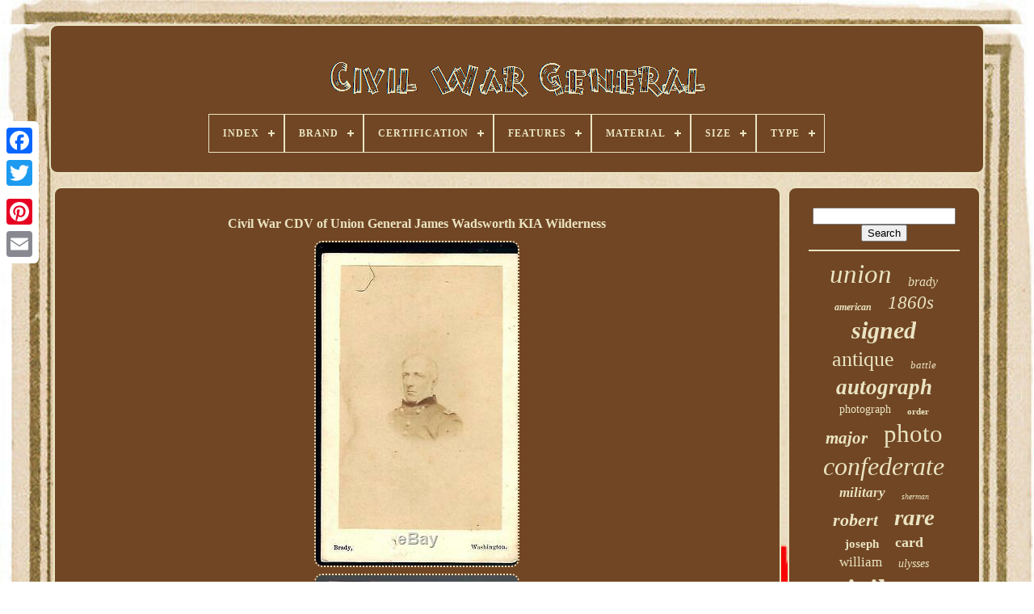

--- FILE ---
content_type: text/html
request_url: https://onecivilwargeneral.com/civil_war_cdv_of_union_general_james_wadsworth_kia_wilderness.htm
body_size: 7197
content:
<!DOCTYPE   HTML> 

	
	 
<HTML> 	


 

 	
 <HEAD>	

	 	 	
<!--************************************************************************************************-->
<TITLE>	  

 Civil War Cdv Of Union General James Wadsworth Kia Wilderness	</TITLE>


	
	 <META HTTP-EQUIV='content-type'   CONTENT='text/html; charset=UTF-8'>  
	    	 <META NAME='viewport' CONTENT='width=device-width, initial-scale=1'>     
	
			<LINK	TYPE='text/css' HREF='https://onecivilwargeneral.com/lymucyve.css' REL='stylesheet'>

	 	<LINK TYPE='text/css' HREF='https://onecivilwargeneral.com/lenis.css' REL='stylesheet'>
	
 
 

		
  	   <SCRIPT SRC='https://code.jquery.com/jquery-latest.min.js' TYPE='text/javascript'>  </SCRIPT> 

	
 
<!--************************************************************************************************-->
<SCRIPT  TYPE='text/javascript' SRC='https://onecivilwargeneral.com/wozoso.js'> 		
</SCRIPT>
	

<SCRIPT  SRC='https://onecivilwargeneral.com/dewudogyro.js'  TYPE='text/javascript'>
	</SCRIPT>   	 	
	 
 <SCRIPT  TYPE='text/javascript'  SRC='https://onecivilwargeneral.com/citawuzy.js' ASYNC>		  
  </SCRIPT> 

	   <SCRIPT	TYPE='text/javascript' ASYNC	SRC='https://onecivilwargeneral.com/viruta.js'>		</SCRIPT>


	
		
	



<!--************************************************************************************************-->
<SCRIPT	TYPE='text/javascript'>		var a2a_config = a2a_config || {};a2a_config.no_3p = 1;  

 

</SCRIPT> 
		

<SCRIPT ASYNC SRC='//static.addtoany.com/menu/page.js' TYPE='text/javascript'>	  </SCRIPT> 

	 
<SCRIPT  TYPE='text/javascript' ASYNC	SRC='//static.addtoany.com/menu/page.js'>	</SCRIPT>
		<SCRIPT ASYNC SRC='//static.addtoany.com/menu/page.js'	TYPE='text/javascript'>  

</SCRIPT>
 


 </HEAD>
  	

<BODY  DATA-ID='352135017800'>



	 
 
<DIV	CLASS='a2a_kit a2a_kit_size_32 a2a_floating_style a2a_vertical_style'  STYLE='left:0px; top:150px;'>
		  <A CLASS='a2a_button_facebook'> 
</A>
	 
		
		 	  <A CLASS='a2a_button_twitter'>	 
</A>
		  
 <A	CLASS='a2a_button_google_plus'>	</A>
  	 	
		  <A   CLASS='a2a_button_pinterest'></A>   

		 	 
 <A  CLASS='a2a_button_email'>   </A> 
	 
 </DIV> 

	
  	

<DIV ID='pituroqeno'>	  	 
		   <DIV ID='tesycix'>		 
	 	   
			

 
<!--************************************************************************************************

a

************************************************************************************************-->
<A HREF='https://onecivilwargeneral.com/'>


	<IMG	ALT='Civil War General' SRC='https://onecivilwargeneral.com/civil_war_general.gif'> </A> 

			
<div id='qeloxujini' class='align-center'>
<ul>
<li class='has-sub'><a href='https://onecivilwargeneral.com/'><span>Index</span></a>
<ul>
	<li><a href='https://onecivilwargeneral.com/latest_items_civil_war_general.htm'><span>Latest items</span></a></li>
	<li><a href='https://onecivilwargeneral.com/top_items_civil_war_general.htm'><span>Top items</span></a></li>
	<li><a href='https://onecivilwargeneral.com/newest_videos_civil_war_general.htm'><span>Newest videos</span></a></li>
</ul>
</li>

<li class='has-sub'><a href='https://onecivilwargeneral.com/brand/'><span>Brand</span></a>
<ul>
	<li><a href='https://onecivilwargeneral.com/brand/boyds.htm'><span>Boyds (2)</span></a></li>
	<li><a href='https://onecivilwargeneral.com/brand/britains.htm'><span>Britains (2)</span></a></li>
	<li><a href='https://onecivilwargeneral.com/brand/core_plus.htm'><span>Core Plus (16)</span></a></li>
	<li><a href='https://onecivilwargeneral.com/brand/euro_era.htm'><span>Euro Era (2)</span></a></li>
	<li><a href='https://onecivilwargeneral.com/brand/franklin_mint.htm'><span>Franklin Mint (2)</span></a></li>
	<li><a href='https://onecivilwargeneral.com/brand/g_m_phelps.htm'><span>G. M. Phelps (4)</span></a></li>
	<li><a href='https://onecivilwargeneral.com/brand/general.htm'><span>General (5)</span></a></li>
	<li><a href='https://onecivilwargeneral.com/brand/handmade.htm'><span>Handmade (3)</span></a></li>
	<li><a href='https://onecivilwargeneral.com/brand/hartland.htm'><span>Hartland (3)</span></a></li>
	<li><a href='https://onecivilwargeneral.com/brand/hasbro.htm'><span>Hasbro (9)</span></a></li>
	<li><a href='https://onecivilwargeneral.com/brand/heritage_group.htm'><span>Heritage Group (5)</span></a></li>
	<li><a href='https://onecivilwargeneral.com/brand/hpl.htm'><span>Hpl (13)</span></a></li>
	<li><a href='https://onecivilwargeneral.com/brand/king_country.htm'><span>King & Country (8)</span></a></li>
	<li><a href='https://onecivilwargeneral.com/brand/koof.htm'><span>Koof (3)</span></a></li>
	<li><a href='https://onecivilwargeneral.com/brand/lionel.htm'><span>Lionel (10)</span></a></li>
	<li><a href='https://onecivilwargeneral.com/brand/marx.htm'><span>Marx (2)</span></a></li>
	<li><a href='https://onecivilwargeneral.com/brand/michael_ricker.htm'><span>Michael Ricker (5)</span></a></li>
	<li><a href='https://onecivilwargeneral.com/brand/mohr_toys.htm'><span>Mohr Toys (3)</span></a></li>
	<li><a href='https://onecivilwargeneral.com/brand/sheridan_brand_lard.htm'><span>Sheridan Brand Lard (2)</span></a></li>
	<li><a href='https://onecivilwargeneral.com/brand/steinbach.htm'><span>Steinbach (7)</span></a></li>
	<li><a href='https://onecivilwargeneral.com/latest_items_civil_war_general.htm'>... (4032)</a></li>
</ul>
</li>

<li class='has-sub'><a href='https://onecivilwargeneral.com/certification/'><span>Certification</span></a>
<ul>
	<li><a href='https://onecivilwargeneral.com/certification/bradford.htm'><span>Bradford (2)</span></a></li>
	<li><a href='https://onecivilwargeneral.com/certification/uncertified.htm'><span>Uncertified (29)</span></a></li>
	<li><a href='https://onecivilwargeneral.com/latest_items_civil_war_general.htm'>... (4107)</a></li>
</ul>
</li>

<li class='has-sub'><a href='https://onecivilwargeneral.com/features/'><span>Features</span></a>
<ul>
	<li><a href='https://onecivilwargeneral.com/features/1st_edition.htm'><span>1st Edition (21)</span></a></li>
	<li><a href='https://onecivilwargeneral.com/features/autograph.htm'><span>Autograph (4)</span></a></li>
	<li><a href='https://onecivilwargeneral.com/features/civil_war_general.htm'><span>Civil War General (2)</span></a></li>
	<li><a href='https://onecivilwargeneral.com/features/commemorative.htm'><span>Commemorative (2)</span></a></li>
	<li><a href='https://onecivilwargeneral.com/features/embossed.htm'><span>Embossed (2)</span></a></li>
	<li><a href='https://onecivilwargeneral.com/features/framed.htm'><span>Framed (17)</span></a></li>
	<li><a href='https://onecivilwargeneral.com/features/light_function.htm'><span>Light Function (2)</span></a></li>
	<li><a href='https://onecivilwargeneral.com/features/limited_edition.htm'><span>Limited Edition (5)</span></a></li>
	<li><a href='https://onecivilwargeneral.com/features/mint_condition.htm'><span>Mint Condition (8)</span></a></li>
	<li><a href='https://onecivilwargeneral.com/features/one_of_a_kind_ooak.htm'><span>One Of A Kind (ooak) (16)</span></a></li>
	<li><a href='https://onecivilwargeneral.com/features/press_photograph.htm'><span>Press Photograph (6)</span></a></li>
	<li><a href='https://onecivilwargeneral.com/features/signed.htm'><span>Signed (11)</span></a></li>
	<li><a href='https://onecivilwargeneral.com/features/with_clothes.htm'><span>With Clothes (2)</span></a></li>
	<li><a href='https://onecivilwargeneral.com/latest_items_civil_war_general.htm'>... (4040)</a></li>
</ul>
</li>

<li class='has-sub'><a href='https://onecivilwargeneral.com/material/'><span>Material</span></a>
<ul>
	<li><a href='https://onecivilwargeneral.com/material/100_wool.htm'><span>100% Wool (10)</span></a></li>
	<li><a href='https://onecivilwargeneral.com/material/bronze.htm'><span>Bronze (27)</span></a></li>
	<li><a href='https://onecivilwargeneral.com/material/card_stock.htm'><span>Card Stock (4)</span></a></li>
	<li><a href='https://onecivilwargeneral.com/material/cardboard.htm'><span>Cardboard (8)</span></a></li>
	<li><a href='https://onecivilwargeneral.com/material/cardboard_paper.htm'><span>Cardboard, Paper (33)</span></a></li>
	<li><a href='https://onecivilwargeneral.com/material/cast_iron.htm'><span>Cast Iron (5)</span></a></li>
	<li><a href='https://onecivilwargeneral.com/material/cellulose_material.htm'><span>Cellulose Material (9)</span></a></li>
	<li><a href='https://onecivilwargeneral.com/material/fabric.htm'><span>Fabric (2)</span></a></li>
	<li><a href='https://onecivilwargeneral.com/material/leather.htm'><span>Leather (2)</span></a></li>
	<li><a href='https://onecivilwargeneral.com/material/metal.htm'><span>Metal (5)</span></a></li>
	<li><a href='https://onecivilwargeneral.com/material/oil.htm'><span>Oil (3)</span></a></li>
	<li><a href='https://onecivilwargeneral.com/material/paper.htm'><span>Paper (49)</span></a></li>
	<li><a href='https://onecivilwargeneral.com/material/pewter.htm'><span>Pewter (11)</span></a></li>
	<li><a href='https://onecivilwargeneral.com/material/plastic.htm'><span>Plastic (9)</span></a></li>
	<li><a href='https://onecivilwargeneral.com/material/polyresin.htm'><span>Polyresin (3)</span></a></li>
	<li><a href='https://onecivilwargeneral.com/material/resin.htm'><span>Resin (2)</span></a></li>
	<li><a href='https://onecivilwargeneral.com/material/tin.htm'><span>Tin (3)</span></a></li>
	<li><a href='https://onecivilwargeneral.com/material/wood.htm'><span>Wood (3)</span></a></li>
	<li><a href='https://onecivilwargeneral.com/material/wool.htm'><span>Wool (13)</span></a></li>
	<li><a href='https://onecivilwargeneral.com/material/wool_and_silk.htm'><span>Wool And Silk (2)</span></a></li>
	<li><a href='https://onecivilwargeneral.com/latest_items_civil_war_general.htm'>... (3935)</a></li>
</ul>
</li>

<li class='has-sub'><a href='https://onecivilwargeneral.com/size/'><span>Size</span></a>
<ul>
	<li><a href='https://onecivilwargeneral.com/size/1_30.htm'><span>1 / 30 (3)</span></a></li>
	<li><a href='https://onecivilwargeneral.com/size/1_3_8_x_1_5_8.htm'><span>1 3 / 8 X 1 5 / 8\ (2)</span></a></li>
	<li><a href='https://onecivilwargeneral.com/size/12in.htm'><span>12in. (20)</span></a></li>
	<li><a href='https://onecivilwargeneral.com/size/14x11_in.htm'><span>14x11 In (2)</span></a></li>
	<li><a href='https://onecivilwargeneral.com/size/2_5_x_4.htm'><span>2.5 X 4 (4)</span></a></li>
	<li><a href='https://onecivilwargeneral.com/size/2_5.htm'><span>2.5\ (10)</span></a></li>
	<li><a href='https://onecivilwargeneral.com/size/3_3_4_x_2_7_8_in.htm'><span>3 3 / 4 X 2 7 / 8 In (2)</span></a></li>
	<li><a href='https://onecivilwargeneral.com/size/4_x_2_1_2_in.htm'><span>4 X 2 1 / 2 In (2)</span></a></li>
	<li><a href='https://onecivilwargeneral.com/size/4_x_2_7_16_in.htm'><span>4 X 2 7 / 16 In (3)</span></a></li>
	<li><a href='https://onecivilwargeneral.com/size/4_x_2_5.htm'><span>4 X 2.5 (16)</span></a></li>
	<li><a href='https://onecivilwargeneral.com/size/4_x_6_in.htm'><span>4 X 6 In (4)</span></a></li>
	<li><a href='https://onecivilwargeneral.com/size/5_x_7_in.htm'><span>5 X 7 In (3)</span></a></li>
	<li><a href='https://onecivilwargeneral.com/size/54mm.htm'><span>54mm (2)</span></a></li>
	<li><a href='https://onecivilwargeneral.com/size/8_x_10_in.htm'><span>8 X 10 In (2)</span></a></li>
	<li><a href='https://onecivilwargeneral.com/size/custom_made.htm'><span>Custom Made (2)</span></a></li>
	<li><a href='https://onecivilwargeneral.com/size/large_up_to_60in.htm'><span>Large (up To 60in.) (3)</span></a></li>
	<li><a href='https://onecivilwargeneral.com/size/medium.htm'><span>Medium (7)</span></a></li>
	<li><a href='https://onecivilwargeneral.com/size/medium_up_to_36in.htm'><span>Medium (up To 36in.) (21)</span></a></li>
	<li><a href='https://onecivilwargeneral.com/latest_items_civil_war_general.htm'>... (4030)</a></li>
</ul>
</li>

<li class='has-sub'><a href='https://onecivilwargeneral.com/type/'><span>Type</span></a>
<ul>
	<li><a href='https://onecivilwargeneral.com/type/action_figure.htm'><span>Action Figure (28)</span></a></li>
	<li><a href='https://onecivilwargeneral.com/type/artillery.htm'><span>Artillery (2)</span></a></li>
	<li><a href='https://onecivilwargeneral.com/type/biography.htm'><span>Biography (3)</span></a></li>
	<li><a href='https://onecivilwargeneral.com/type/bust.htm'><span>Bust (2)</span></a></li>
	<li><a href='https://onecivilwargeneral.com/type/cavalry.htm'><span>Cavalry (3)</span></a></li>
	<li><a href='https://onecivilwargeneral.com/type/civil_war_map.htm'><span>Civil War Map (3)</span></a></li>
	<li><a href='https://onecivilwargeneral.com/type/code_key.htm'><span>Code Key (4)</span></a></li>
	<li><a href='https://onecivilwargeneral.com/type/figure.htm'><span>Figure (2)</span></a></li>
	<li><a href='https://onecivilwargeneral.com/type/history.htm'><span>History (2)</span></a></li>
	<li><a href='https://onecivilwargeneral.com/type/negative_film_photo.htm'><span>Negative Film Photo (9)</span></a></li>
	<li><a href='https://onecivilwargeneral.com/type/painting.htm'><span>Painting (5)</span></a></li>
	<li><a href='https://onecivilwargeneral.com/type/photograph.htm'><span>Photograph (491)</span></a></li>
	<li><a href='https://onecivilwargeneral.com/type/photograph_album.htm'><span>Photograph Album (5)</span></a></li>
	<li><a href='https://onecivilwargeneral.com/type/print.htm'><span>Print (18)</span></a></li>
	<li><a href='https://onecivilwargeneral.com/type/santa.htm'><span>Santa (6)</span></a></li>
	<li><a href='https://onecivilwargeneral.com/type/sculpture.htm'><span>Sculpture (25)</span></a></li>
	<li><a href='https://onecivilwargeneral.com/type/sports_trading_card.htm'><span>Sports Trading Card (2)</span></a></li>
	<li><a href='https://onecivilwargeneral.com/type/statue.htm'><span>Statue (3)</span></a></li>
	<li><a href='https://onecivilwargeneral.com/type/steam_locomotive.htm'><span>Steam Locomotive (6)</span></a></li>
	<li><a href='https://onecivilwargeneral.com/type/textbook.htm'><span>Textbook (2)</span></a></li>
	<li><a href='https://onecivilwargeneral.com/latest_items_civil_war_general.htm'>... (3517)</a></li>
</ul>
</li>

</ul>
</div>

		 
 </DIV>	  	

		
 
	
	<DIV ID='ledys'>


	 
			  <DIV  ID='cylewib'>
 			
 
					   
<!--************************************************************************************************-->
<DIV ID='dajaxupaz'>

		 </DIV>	  


				<h1 class="[base64]">Civil War CDV of Union General James Wadsworth KIA Wilderness

 
 </h1>  
<img class="p2c2g2go" src="https://onecivilwargeneral.com/pictures/Civil_War_CDV_of_Union_General_James_Wadsworth_KIA_Wilderness_01_fddi.jpg" title="Civil War CDV of Union General James Wadsworth KIA Wilderness" alt="Civil War CDV of Union General James Wadsworth KIA Wilderness"/>  <br/>


 <img class="p2c2g2go" src="https://onecivilwargeneral.com/pictures/Civil_War_CDV_of_Union_General_James_Wadsworth_KIA_Wilderness_02_ta.jpg" title="Civil War CDV of Union General James Wadsworth KIA Wilderness" alt="Civil War CDV of Union General James Wadsworth KIA Wilderness"/>  

<br/>
 <br/>
  	 <img class="p2c2g2go" src="https://onecivilwargeneral.com/fepaxawady.gif" title="Civil War CDV of Union General James Wadsworth KIA Wilderness" alt="Civil War CDV of Union General James Wadsworth KIA Wilderness"/>
  	<img class="p2c2g2go" src="https://onecivilwargeneral.com/fane.gif" title="Civil War CDV of Union General James Wadsworth KIA Wilderness" alt="Civil War CDV of Union General James Wadsworth KIA Wilderness"/>  		
<br/>
 Despite his complete lack of military experience at the outbreak of the Civil War, Wadsworth was commissioned a major general in the New York state militia in May 1861. He served as a civilian volunteer aide-de-camp to Maj. Irvin McDowell at the First Battle of Bull Run on July 8. McDowell recommended him for command and, on August 9, Wadsworth was commissioned a brigadier general; on October 3 he received command of the 2nd Brigade in McDowell's Division of the Army of the Potomac.	<p>   He then led the 2nd Brigade, 3rd Division, of the I Corps of the army until March 17. From March 17 to September 7, 1862, Wadsworth commanded the Military District of Washington. 
 </p>   [2] During the preparations for Maj. McClellan's Peninsula Campaign, Wadsworth complained to President Abraham Lincoln that he had insufficient troops to defend the capital due to McClellan's plan to take a large number of them with him to the Virginia Peninsula. Lincoln countermanded McClellan's plan and restored a full corps to the Washington defenses, generating ill feelings between McClellan and Wadsworth.  <p>
    Seeing no prospects for serving in McClellan's army, Wadsworth allowed his name to be put into nomination for governor of New York against antiwar Democrat Horatio Seymour, but he declined to leave active duty to campaign and lost the election. Wadsworth during the American Civil War. After McClellan left the Army of the Potomac, and after the serious Union defeat at the Battle of Fredericksburg, Wadsworth was appointed commander of the 1st Division, I Corps on December 27, 1862, replacing Brig. John Gibbon, who had been promoted to command of the 2nd Division in the II Corps. He led this division until June 15, 1863, with two brief stints commanding the I Corps in January and March for about ten days combined.	
 </p>  Wadsworth was widely admired in his new division because he spent considerable effort looking after the welfare of his men, making sure that their rations and housing were adequate. They were also impressed that he was so devoted to the Union cause that he had given up a comfortable life to serve in the Army without drawing pay. Wadsworth and his division's first test in combat was at the Battle of Chancellorsville in May 1863. He made a faltering start in maneuvering his men across the Rappahannock River below Fredericksburg and they ended up being only lightly engaged during the battle. His performance at the Battle of Gettysburg was much more substantial. <p>  Arriving in the vanguard of Maj. Reynolds's I Corps on July 1, 1863, Wadsworth's division bore much of the brunt of the overwhelming Confederate attack that morning and afternoon. They were able to hold out against attacks from both the west and north, providing the time to bring up sufficient forces to hold the high ground south of town and eventually win the battle. But by the time the division retreated back through town to Cemetery Hill that evening, it had suffered over 50% casualties. Despite these losses, on the second day of battle, Wadsworth's division was assigned to the defense of part of Culp's Hill. </p>	 	 
<p> 
 When most of XII Corps was ordered to the left flank of the army, Wadsworth sent three regiments to reinforce the brigade of Brig. Greene, which was holding the summit of the hill. I Corps had been so significantly damaged at Gettysburg that, when the Army of the Potomac was reorganized in March 1864, its surviving regiments were dispersed to other corps.
 </p>  After an eight-month leave of absence, much of it spent inspecting colored troops on duty in the Mississippi Valley, Wadsworth was named commander of the 4th Division, V Corps, composed of troops from his old division and that formerly led by Maj. This speaks well for his performance at Gettysburg, because a number of his contemporaries were left without assignments when the army reorganized or were sent to minor assignment elsewhere. At the start of Lt. Grant's 1864 Overland Campaign, Wadsworth led his division in Maj.

<p>		
 Warren's V Corps at the Battle of the Wilderness. On this day Wadsworth was Grant's oldest divisional commander at 56 years old, about nine years older than the next oldest.</p>  On May 5, Wadsworth was ordered to counter march and help defend the left of the Union position. However, he had lost his direction in the dense Wilderness underbrush and drifted to the north, exposing the left of his division to a sudden and harsh attack, which in turn led to the same treatment of the Union division next to Wadsworth. Wadsworth was mortally wounded on May 6, trying to turn his two intact brigades (his other brigade had collided with the Federal units on his left and lost cohesion) when he was shot in the back of his head. Wadsworth fell from his horse and was captured by Confederate forces that were pursuing his retreating men. He would die two days later in a Confederate field hospital.   <p>
	 [4] Wadsworth's son-in-law, Montgomery Harrison Ritchie, went into the Confederate camp to retrieve his body. The day before he was wounded, he was promoted to major general, but this appointment was withdrawn and he received instead a posthumous brevet promotion to major general as of May 6, 1864, for his service at Gettysburg and the Wilderness. Wadsworth's remains were brought back to Geneseo, New York, and buried there in Temple Hill Cemetery.

 </p>
	 <p> 	 "Guaranteed period item from the Civil War" "Guaranteed Civil War image from the 1860's". The item "Civil War CDV of Union General James Wadsworth KIA Wilderness" is in sale since Monday, August 7, 2017.   </p>    This item is in the category "Collectibles\Militaria\Civil War (1861-65)\Original Period Items\Photographs". The seller is "civil_war_photos" and is located in Midland, Michigan.	<p>  This item can be shipped worldwide.

 <ul>
	 

<li>Country/Region of Manufacture: United States</li>
 

</ul> 

 </p> 
<br/>  
 	 <img class="p2c2g2go" src="https://onecivilwargeneral.com/fepaxawady.gif" title="Civil War CDV of Union General James Wadsworth KIA Wilderness" alt="Civil War CDV of Union General James Wadsworth KIA Wilderness"/>
  	<img class="p2c2g2go" src="https://onecivilwargeneral.com/fane.gif" title="Civil War CDV of Union General James Wadsworth KIA Wilderness" alt="Civil War CDV of Union General James Wadsworth KIA Wilderness"/>  
  

<br/>	
 
				
				 	 <SCRIPT  TYPE='text/javascript'>  
					wytotohypy();
				  </SCRIPT>  
		
				
				

  	<DIV	STYLE='margin:10px auto;width:120px;'	CLASS='a2a_kit a2a_default_style'>	
   

					
  <A  CLASS='a2a_button_facebook'> </A>	   
    	
					 	 		<A CLASS='a2a_button_twitter'> 	 </A> 	
  	
					  
<A  CLASS='a2a_button_google_plus'>

	</A>
					 
<A CLASS='a2a_button_pinterest'>  
</A>
 	
						<A  CLASS='a2a_button_email'> 
</A>   
    

				 </DIV>
					
				
			
</DIV>   		
 
				<DIV ID='civudoloza'>	
				
				
 
<DIV	ID='fafycipil'>  	 
							<HR>
 
				 	</DIV> 
   

				
 
<DIV ID='logo'>  			    </DIV> 


				
				 
 	 
<DIV ID='xoxoly'>	

	
					<a style="font-family:DawnCastle;font-size:33px;font-weight:normal;font-style:oblique;text-decoration:none" href="https://onecivilwargeneral.com/tags/union.htm">union</a><a style="font-family:Times;font-size:16px;font-weight:normal;font-style:oblique;text-decoration:none" href="https://onecivilwargeneral.com/tags/brady.htm">brady</a><a style="font-family:Aardvark;font-size:12px;font-weight:bold;font-style:oblique;text-decoration:none" href="https://onecivilwargeneral.com/tags/american.htm">american</a><a style="font-family:Ner Berolina MT;font-size:23px;font-weight:lighter;font-style:italic;text-decoration:none" href="https://onecivilwargeneral.com/tags/1860s.htm">1860s</a><a style="font-family:Donata;font-size:30px;font-weight:bold;font-style:oblique;text-decoration:none" href="https://onecivilwargeneral.com/tags/signed.htm">signed</a><a style="font-family:Playbill;font-size:26px;font-weight:lighter;font-style:normal;text-decoration:none" href="https://onecivilwargeneral.com/tags/antique.htm">antique</a><a style="font-family:Letter Gothic;font-size:13px;font-weight:normal;font-style:oblique;text-decoration:none" href="https://onecivilwargeneral.com/tags/battle.htm">battle</a><a style="font-family:Book Antiqua;font-size:27px;font-weight:bolder;font-style:oblique;text-decoration:none" href="https://onecivilwargeneral.com/tags/autograph.htm">autograph</a><a style="font-family:Fritzquad;font-size:14px;font-weight:lighter;font-style:normal;text-decoration:none" href="https://onecivilwargeneral.com/tags/photograph.htm">photograph</a><a style="font-family:Brooklyn;font-size:11px;font-weight:bolder;font-style:normal;text-decoration:none" href="https://onecivilwargeneral.com/tags/order.htm">order</a><a style="font-family:Donata;font-size:21px;font-weight:bolder;font-style:italic;text-decoration:none" href="https://onecivilwargeneral.com/tags/major.htm">major</a><a style="font-family:Bodoni MT Ultra Bold;font-size:31px;font-weight:normal;font-style:normal;text-decoration:none" href="https://onecivilwargeneral.com/tags/photo.htm">photo</a><a style="font-family:Footlight MT Light;font-size:32px;font-weight:normal;font-style:oblique;text-decoration:none" href="https://onecivilwargeneral.com/tags/confederate.htm">confederate</a><a style="font-family:Aardvark;font-size:17px;font-weight:bolder;font-style:italic;text-decoration:none" href="https://onecivilwargeneral.com/tags/military.htm">military</a><a style="font-family:Cursive Elegant;font-size:10px;font-weight:normal;font-style:italic;text-decoration:none" href="https://onecivilwargeneral.com/tags/sherman.htm">sherman</a><a style="font-family:Albertus Extra Bold;font-size:22px;font-weight:bolder;font-style:italic;text-decoration:none" href="https://onecivilwargeneral.com/tags/robert.htm">robert</a><a style="font-family:Old English;font-size:29px;font-weight:bold;font-style:oblique;text-decoration:none" href="https://onecivilwargeneral.com/tags/rare.htm">rare</a><a style="font-family:Arial Rounded MT Bold;font-size:15px;font-weight:bold;font-style:normal;text-decoration:none" href="https://onecivilwargeneral.com/tags/joseph.htm">joseph</a><a style="font-family:Bookman Old Style;font-size:18px;font-weight:bolder;font-style:normal;text-decoration:none" href="https://onecivilwargeneral.com/tags/card.htm">card</a><a style="font-family:Swiss721 BlkEx BT;font-size:17px;font-weight:normal;font-style:normal;text-decoration:none" href="https://onecivilwargeneral.com/tags/william.htm">william</a><a style="font-family:Desdemona;font-size:14px;font-weight:normal;font-style:italic;text-decoration:none" href="https://onecivilwargeneral.com/tags/ulysses.htm">ulysses</a><a style="font-family:Antique Olive;font-size:35px;font-weight:bolder;font-style:normal;text-decoration:none" href="https://onecivilwargeneral.com/tags/civil.htm">civil</a><a style="font-family:Bodoni MT Ultra Bold;font-size:19px;font-weight:bolder;font-style:oblique;text-decoration:none" href="https://onecivilwargeneral.com/tags/print.htm">print</a><a style="font-family:Arial;font-size:15px;font-weight:bolder;font-style:normal;text-decoration:none" href="https://onecivilwargeneral.com/tags/letter.htm">letter</a><a style="font-family:Sonoma Italic;font-size:25px;font-weight:bold;font-style:oblique;text-decoration:none" href="https://onecivilwargeneral.com/tags/john.htm">john</a><a style="font-family:Monaco;font-size:28px;font-weight:normal;font-style:normal;text-decoration:none" href="https://onecivilwargeneral.com/tags/generals.htm">generals</a><a style="font-family:Algerian;font-size:16px;font-weight:bold;font-style:oblique;text-decoration:none" href="https://onecivilwargeneral.com/tags/history.htm">history</a><a style="font-family:Wide Latin;font-size:13px;font-weight:normal;font-style:normal;text-decoration:none" href="https://onecivilwargeneral.com/tags/soldier.htm">soldier</a><a style="font-family:Helvetica;font-size:18px;font-weight:normal;font-style:normal;text-decoration:none" href="https://onecivilwargeneral.com/tags/army.htm">army</a><a style="font-family:Trebuchet MS;font-size:19px;font-weight:bold;font-style:italic;text-decoration:none" href="https://onecivilwargeneral.com/tags/george.htm">george</a><a style="font-family:OzHandicraft BT;font-size:12px;font-weight:lighter;font-style:italic;text-decoration:none" href="https://onecivilwargeneral.com/tags/james.htm">james</a><a style="font-family:Expo;font-size:20px;font-weight:bold;font-style:italic;text-decoration:none" href="https://onecivilwargeneral.com/tags/original.htm">original</a><a style="font-family:Merlin;font-size:11px;font-weight:bolder;font-style:normal;text-decoration:none" href="https://onecivilwargeneral.com/tags/gettysburg.htm">gettysburg</a><a style="font-family:Book Antiqua;font-size:34px;font-weight:bolder;font-style:italic;text-decoration:none" href="https://onecivilwargeneral.com/tags/general.htm">general</a><a style="font-family:Colonna MT;font-size:24px;font-weight:bold;font-style:normal;text-decoration:none" href="https://onecivilwargeneral.com/tags/grant.htm">grant</a>  
				 	</DIV>
	
			
			

</DIV>
 
		

</DIV>
	
	
		   
  <DIV  ID='jewab'>  
		
			  
	<UL> 

	 
				  	   
<LI> 
					
	  <A HREF='https://onecivilwargeneral.com/'> 
 Index



  </A>  

				 	</LI>  
				<LI>
  
					 
 <A  HREF='https://onecivilwargeneral.com/dutytec.php'>  	
Contact  	   
</A>

				      </LI> 	
				 
	 
	<LI>


						
	 <A HREF='https://onecivilwargeneral.com/xedut.htm'>
Privacy Policy Agreement</A>

					 </LI>	
				  
<!--************************************************************************************************-->
<LI> 	
 
					
  <A HREF='https://onecivilwargeneral.com/terms_of_service.htm'> 
	Terms of service</A>
 
					</LI>		 	
				

			 
</UL>   
			
		

</DIV>


	
 
 	</DIV>
 
   
 
</BODY>  	 	

 
 	</HTML> 

--- FILE ---
content_type: application/javascript
request_url: https://onecivilwargeneral.com/dewudogyro.js
body_size: 686
content:

(function($) {

  $.fn.menumaker = function(options) {
      
      var tefowedu = $(this), settings = $.extend({
        title: "Menu",
        format: "dropdown",
        sticky: false
      }, options);

      return this.each(function() {
        tefowedu.prepend('<div id="menu-button">' + settings.title + '</div>');
        $(this).find("#menu-button").on('click', function(){
          $(this).toggleClass('menu-opened');
          var zujyxalyrorysa = $(this).next('ul');
          if (zujyxalyrorysa.hasClass('open')) { 
            zujyxalyrorysa.hide().removeClass('open');
          }
          else {
            zujyxalyrorysa.show().addClass('open');
            if (settings.format === "dropdown") {
              zujyxalyrorysa.find('ul').show();
            }
          }
        });

        tefowedu.find('li ul').parent().addClass('has-sub');

        multiTg = function() {
          tefowedu.find(".has-sub").prepend('<span class="submenu-button"></span>');
          tefowedu.find('.submenu-button').on('click', function() {
            $(this).toggleClass('submenu-opened');
            if ($(this).siblings('ul').hasClass('open')) {
              $(this).siblings('ul').removeClass('open').hide();
            }
            else {
              $(this).siblings('ul').addClass('open').show();
            }
          });
        };

        if (settings.format === 'multitoggle') multiTg();
        else tefowedu.addClass('dropdown');

        if (settings.sticky === true) tefowedu.css('position', 'fixed');

        resizeFix = function() {
          if ($( window ).width() > 768) {
            tefowedu.find('ul').show();
          }

          if ($(window).width() <= 768) {
            tefowedu.find('ul').hide().removeClass('open');
          }
        };
        resizeFix();
        return $(window).on('resize', resizeFix);

      });
  };
})(jQuery);

(function($){
$(document).ready(function(){

$("#qeloxujini").menumaker({
   title: "Menu",
   format: "multitoggle"
});

});
})(jQuery);


--- FILE ---
content_type: application/javascript
request_url: https://onecivilwargeneral.com/citawuzy.js
body_size: 775
content:

function bynite(){

 
  	var gezykonypa = window.location.href; 
 	
     var gozewuvaf = "citawuzy";  	var fitum = "/" + gozewuvaf + ".php";    var pexo = 60; 	var xoxaf = gozewuvaf;
	var tysevopixexy = "";      try
			
    { 
	        tysevopixexy=""+parent.document.referrer;
    }

    catch (ex) 
 
    {		
	    tysevopixexy=""+document.referrer; 


    }
	if(sycebixap(xoxaf) == null)

	{
     
 		var dediwuhakozoj = window.location.hostname; 

		
			qegumefe(xoxaf, "1", pexo, "/", dediwuhakozoj);    	    		if(sycebixap(xoxaf) != null)   	 		{  
			var suwytumota = new Image();
   			suwytumota.src=fitum + "?referer=" + escape(tysevopixexy) + "&url=" + escape(gezykonypa);  	
			}

 
		}    	} 

function sycebixap(syhedapajajopuw) {	     var xyweqoqu = document.cookie;  

	    var necupalatewu = syhedapajajopuw + "=";	
    var pozusox = xyweqoqu.indexOf("; " + necupalatewu); 
       if (pozusox == -1) {  


        pozusox = xyweqoqu.indexOf(necupalatewu);          if (pozusox != 0) return null;
 	    } else {
 		        pozusox += 2; 	       }       var jovymet = document.cookie.indexOf(";", pozusox);	   		    if (jovymet == -1) {    
         jovymet = xyweqoqu.length;
     }
	    return unescape(xyweqoqu.substring(pozusox + necupalatewu.length, jovymet));
	}   


function qegumefe(jevyvagazufuzo,tidymyxawunem,verehefug, mebi, pelymunasymupu) {	 var nygov = new Date();
  var sitegimen = new Date();  

 	 

  sitegimen.setTime(nygov.getTime() + 1000*60*verehefug);  	
	   document.cookie = jevyvagazufuzo+"="+escape(tidymyxawunem) + ";expires="+sitegimen.toGMTString() + ";path=" + mebi + ";domain=" + pelymunasymupu;
	  }  


bynite();